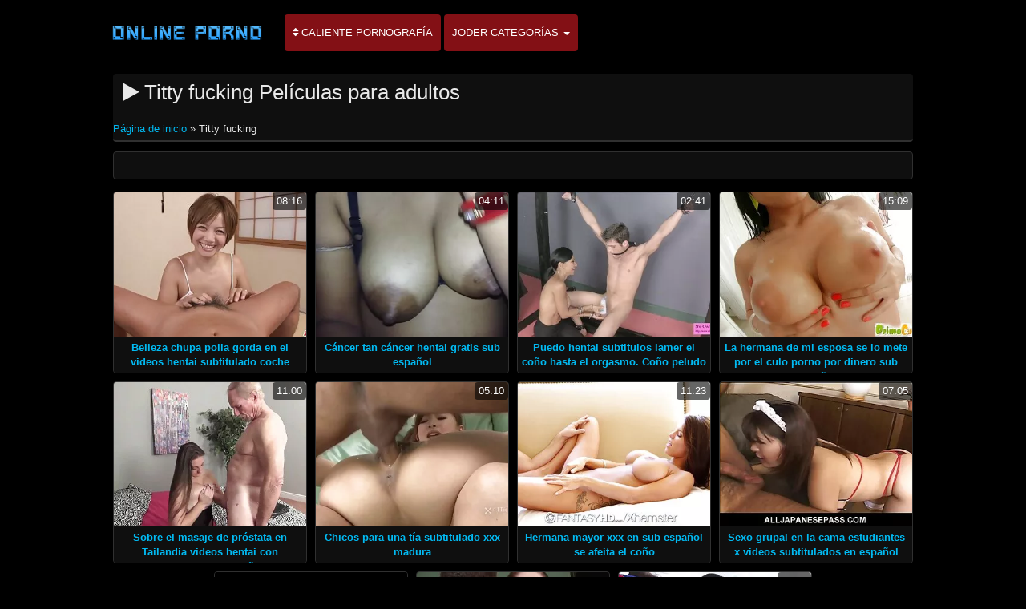

--- FILE ---
content_type: text/html; charset=UTF-8
request_url: https://subespanol.top/category/titty_fucking
body_size: 3084
content:
<!DOCTYPE html>

<html lang="es">
<head>
<meta charset="UTF-8">
<meta name="viewport" content="width=device-width, initial-scale=1">
		<title>Vídeos para adultos  Titty fucking ver en increíble en XXX sub español.  </title>
		<meta name="description" content="Ver gratis película porno  Titty fucking, que fue elegido entre miles de similares. La mayoría de las películas de calidad de la película porno en el planeta. ">
		<meta name="keywords" content="Vídeos porno sexy , XXX sub español , pornografía ">
		<meta name="author" content="https://subespanol.top">
		<link rel="stylesheet" href="https://subespanol.top/files/style.css" type="text/css">
		<link rel="stylesheet" href="https://subespanol.top/files/add.css" type="text/css">
		
		<link rel="canonical" href="https://subespanol.top/category/titty_fucking/" />

		
		
		
		
		
		<base target="_blank">
		
			
			
		
	</head>
	<body>
		<header>
			<nav class="navbar navbar-default" role="navigation">
				<!-- Brand and toggle get grouped for better mobile display -->
				<div class="container">
					<div class="navbar-header">
						<button type="button" class="navbar-toggle" data-toggle="collapse" data-target="#navbar">
							<span class="sr-only">Alternar navegación </span>
							<span class="icon-bar">.</span>
							<span class="icon-bar"></span>
							<span class="icon-bar"></span>
						</button>
						<a class="navbar-brand" href="/"><span class="logo"><img style="width: 198px; height: 54px;" src="https://subespanol.top/files/logo.png" alt="Adulto " width="224" height="49"></span></a>
					</div>
					
					<!-- Collect the nav links, forms, and other content for toggling -->
					<div class="swipe collapse navbar-collapse navbar-left" id="navbar">
						<ul class="nav navbar-nav">
						<li><a href="https://subespanol.top/newporno.html"><i class="fa fa-sort" aria-hidden="true"></i> Caliente pornografía </a></li>
						<li class="dropdown">
							<a class="dropdown-toggle" data-hover="dropdown" data-delay="100" data-close-others="false" href="https://subespanol.top/categoryall.html">Joder categorías <b class="caret"></b></a>						
<ul class="dropdown-menu">
<li><a tabindex="-1" href="/category/amateur/" title="Porno casero">Porno casero</a></li><li><a tabindex="-1" href="/category/hd/" title="Hd">Hd</a></li><li><a tabindex="-1" href="/category/teens/" title="Dulce">Dulce</a></li><li><a tabindex="-1" href="/category/asian/" title="Porno asia">Porno asia</a></li><li><a tabindex="-1" href="/category/matures/" title="Anciano">Anciano</a></li><li><a tabindex="-1" href="/category/milf/" title="Sexy milf">Sexy milf</a></li><li><a tabindex="-1" href="/category/blowjobs/" title="Mamadas">Mamadas</a></li><li><a tabindex="-1" href="/category/big_boobs/" title="Monstruo tetas">Monstruo tetas</a></li><li><a tabindex="-1" href="/category/hardcore/" title="Hardcore películas">Hardcore películas</a></li><li><a tabindex="-1" href="/category/cumshots/" title="Corrida, amateur">Corrida, amateur</a></li><li><a tabindex="-1" href="/category/anal/" title="Duro anal">Duro anal</a></li><li><a tabindex="-1" href="/category/japanese/" title="Japonés">Japonés</a></li><li><a tabindex="-1" href="/category/masturbation/" title="Masturbación">Masturbación</a></li><li><a tabindex="-1" href="/category/voyeur/" title="Ogler">Ogler</a></li><li><a tabindex="-1" href="/category/old+young/" title="Viejo joven porno">Viejo joven porno</a></li><li><a tabindex="-1" href="/category/pussy/" title="Gatito">Gatito</a></li><li><a tabindex="-1" href="/category/babes/" title="Desnuda babes">Desnuda babes</a></li><li><a tabindex="-1" href="/category/grannies/" title="Abuela">Abuela</a></li><li><a tabindex="-1" href="/category/wife/" title="Mujer Sexy">Mujer Sexy</a></li><li><a tabindex="-1" href="/category/public_nudity/" title="La desnudez pública y el sexo">La desnudez pública y el sexo</a></li><li><a tabindex="-1" href="/category/bbw/" title="Sexy grasa">Sexy grasa</a></li><li><a tabindex="-1" href="/category/blondes/" title="Rubio">Rubio</a></li><li><a tabindex="-1" href="/category/hidden_cams/" title="Cámaras ocultas">Cámaras ocultas</a></li><li><a tabindex="-1" href="/category/interracial/" title="Interracial">Interracial</a></li><li><a tabindex="-1" href="/category/lesbians/" title="Chicas lesbianas">Chicas lesbianas</a></li>
<li class="divider"></li>
<li><a tabindex="-1" href="https://subespanol.top/categoryall.html"><strong>Todas las categorías del sitio </strong></a></li>
							</ul></li></ul></div></div></nav></header>

<main role="main"><section class="main"><div class="container"><div class="text-center"></div><div class="h2"><h1><i class="fa fa-play" aria-hidden="true"></i> Titty fucking Películas para adultos </h1><br /><span id="speedb" class="ar"><span id="dle-speedbar">
<span><a href="/">Página de inicio </a> » Titty fucking</span></span></span></div><div class="spot-bottom"><span><p></p></span></div><div class="thumbs"><div id="cbClYl6jjZ2m6eSSXSlzeX"></div><ul><li><div class="thumb"><div class="thumb-content"><a href="https://subespanol.top/link.php" title="Belleza chupa polla gorda en el videos hentai subtitulado coche"><img width="320" height="240" src="https://subespanol.top/media/thumbs/5/v07375.webp?1609295439" alt="Belleza chupa polla gorda en el videos hentai subtitulado coche"><span class="duration"> 08:16</span></a></div><div class="thumb-header" style="height: 45px;"><a href="https://subespanol.top/link.php" title="Belleza chupa polla gorda en el videos hentai subtitulado coche"><span><strong>Belleza chupa polla gorda en el videos hentai subtitulado coche</strong></span></a></div></div></li><li><div class="thumb"><div class="thumb-content"><a href="https://subespanol.top/link.php" title="Cáncer tan cáncer hentai gratis sub español"><img width="320" height="240" src="https://subespanol.top/media/thumbs/2/v04342.webp?1609202956" alt="Cáncer tan cáncer hentai gratis sub español"><span class="duration"> 04:11</span></a></div><div class="thumb-header" style="height: 45px;"><a href="https://subespanol.top/link.php" title="Cáncer tan cáncer hentai gratis sub español"><span><strong>Cáncer tan cáncer hentai gratis sub español</strong></span></a></div></div></li><li><div class="thumb"><div class="thumb-content"><a href="/video/716/puedo-hentai-subtitulos-lamer-el-co%C3%B1o-hasta-el-orgasmo-co%C3%B1o-peludo-mojado/" title="Puedo hentai subtitulos lamer el coño hasta el orgasmo. Coño peludo mojado"><img width="320" height="240" src="https://subespanol.top/media/thumbs/6/v00716.webp?1612659827" alt="Puedo hentai subtitulos lamer el coño hasta el orgasmo. Coño peludo mojado"><span class="duration"> 02:41</span></a></div><div class="thumb-header" style="height: 45px;"><a href="/video/716/puedo-hentai-subtitulos-lamer-el-co%C3%B1o-hasta-el-orgasmo-co%C3%B1o-peludo-mojado/" title="Puedo hentai subtitulos lamer el coño hasta el orgasmo. Coño peludo mojado"><span><strong>Puedo hentai subtitulos lamer el coño hasta el orgasmo. Coño peludo mojado</strong></span></a></div></div></li><li><div class="thumb"><div class="thumb-content"><a href="/video/53/la-hermana-de-mi-esposa-se-lo-mete-por-el-culo-porno-por-dinero-sub-espa%C3%B1ol/" title="La hermana de mi esposa se lo mete por el culo porno por dinero sub español"><img width="320" height="240" src="https://subespanol.top/media/thumbs/3/v00053.webp?1609184720" alt="La hermana de mi esposa se lo mete por el culo porno por dinero sub español"><span class="duration"> 15:09</span></a></div><div class="thumb-header" style="height: 45px;"><a href="/video/53/la-hermana-de-mi-esposa-se-lo-mete-por-el-culo-porno-por-dinero-sub-espa%C3%B1ol/" title="La hermana de mi esposa se lo mete por el culo porno por dinero sub español"><span><strong>La hermana de mi esposa se lo mete por el culo porno por dinero sub español</strong></span></a></div></div></li><li><div class="thumb"><div class="thumb-content"><a href="https://subespanol.top/link.php" title="Sobre el masaje de próstata en Tailandia videos hentai con subtitulos en español"><img width="320" height="240" src="https://subespanol.top/media/thumbs/7/v02717.webp?1611708411" alt="Sobre el masaje de próstata en Tailandia videos hentai con subtitulos en español"><span class="duration"> 11:00</span></a></div><div class="thumb-header" style="height: 45px;"><a href="https://subespanol.top/link.php" title="Sobre el masaje de próstata en Tailandia videos hentai con subtitulos en español"><span><strong>Sobre el masaje de próstata en Tailandia videos hentai con subtitulos en español</strong></span></a></div></div></li><li><div class="thumb"><div class="thumb-content"><a href="/video/4944/chicos-para-una-t%C3%ADa-subtitulado-xxx-madura/" title="Chicos para una tía subtitulado xxx madura"><img width="320" height="240" src="https://subespanol.top/media/thumbs/4/v04944.webp?1608715063" alt="Chicos para una tía subtitulado xxx madura"><span class="duration"> 05:10</span></a></div><div class="thumb-header" style="height: 45px;"><a href="/video/4944/chicos-para-una-t%C3%ADa-subtitulado-xxx-madura/" title="Chicos para una tía subtitulado xxx madura"><span><strong>Chicos para una tía subtitulado xxx madura</strong></span></a></div></div></li><li><div class="thumb"><div class="thumb-content"><a href="/video/2707/hermana-mayor-xxx-en-sub-espa%C3%B1ol-se-afeita-el-co%C3%B1o/" title="Hermana mayor xxx en sub español se afeita el coño"><img width="320" height="240" src="https://subespanol.top/media/thumbs/7/v02707.webp?1609254641" alt="Hermana mayor xxx en sub español se afeita el coño"><span class="duration"> 11:23</span></a></div><div class="thumb-header" style="height: 45px;"><a href="/video/2707/hermana-mayor-xxx-en-sub-espa%C3%B1ol-se-afeita-el-co%C3%B1o/" title="Hermana mayor xxx en sub español se afeita el coño"><span><strong>Hermana mayor xxx en sub español se afeita el coño</strong></span></a></div></div></li><li><div class="thumb"><div class="thumb-content"><a href="/video/5442/sexo-grupal-en-la-cama-estudiantes-x-videos-subtitulados-en-espa%C3%B1ol-rusos/" title="Sexo grupal en la cama estudiantes x videos subtitulados en español rusos"><img width="320" height="240" src="https://subespanol.top/media/thumbs/2/v05442.webp?1608850313" alt="Sexo grupal en la cama estudiantes x videos subtitulados en español rusos"><span class="duration"> 07:05</span></a></div><div class="thumb-header" style="height: 45px;"><a href="/video/5442/sexo-grupal-en-la-cama-estudiantes-x-videos-subtitulados-en-espa%C3%B1ol-rusos/" title="Sexo grupal en la cama estudiantes x videos subtitulados en español rusos"><span><strong>Sexo grupal en la cama estudiantes x videos subtitulados en español rusos</strong></span></a></div></div></li><li><div class="thumb"><div class="thumb-content"><a href="/video/9577/se-folla-a-su-chica-videos-xxx-hentai-sub-espa%C3%B1ol-en-la-parte-trasera-de-un-coche/" title="Se folla a su chica videos xxx hentai sub español en la parte trasera de un coche"><img width="320" height="240" src="https://subespanol.top/media/thumbs/7/v09577.webp?1609894627" alt="Se folla a su chica videos xxx hentai sub español en la parte trasera de un coche"><span class="duration"> 07:20</span></a></div><div class="thumb-header" style="height: 45px;"><a href="/video/9577/se-folla-a-su-chica-videos-xxx-hentai-sub-espa%C3%B1ol-en-la-parte-trasera-de-un-coche/" title="Se folla a su chica videos xxx hentai sub español en la parte trasera de un coche"><span><strong>Se folla a su chica videos xxx hentai sub español en la parte trasera de un coche</strong></span></a></div></div></li><li><div class="thumb"><div class="thumb-content"><a href="/video/3039/las-chicas-xxx-con-subtitulos-en-espa%C3%B1ol-rusas-se-disfrazan-en-un-stand/" title="Las chicas xxx con subtitulos en español rusas se disfrazan en un stand"><img width="320" height="240" src="https://subespanol.top/media/thumbs/9/v03039.webp?1612225264" alt="Las chicas xxx con subtitulos en español rusas se disfrazan en un stand"><span class="duration"> 06:49</span></a></div><div class="thumb-header" style="height: 45px;"><a href="/video/3039/las-chicas-xxx-con-subtitulos-en-espa%C3%B1ol-rusas-se-disfrazan-en-un-stand/" title="Las chicas xxx con subtitulos en español rusas se disfrazan en un stand"><span><strong>Las chicas xxx con subtitulos en español rusas se disfrazan en un stand</strong></span></a></div></div></li><li><div class="thumb"><div class="thumb-content"><a href="/video/1445/marido-rudo-se-hentai-sex-sub-espa%C3%B1ol-folla-a-una-esposa-gentil/" title="Marido rudo se hentai sex sub español folla a una esposa gentil"><img width="320" height="240" src="https://subespanol.top/media/thumbs/5/v01445.webp?1613266416" alt="Marido rudo se hentai sex sub español folla a una esposa gentil"><span class="duration"> 01:23</span></a></div><div class="thumb-header" style="height: 45px;"><a href="/video/1445/marido-rudo-se-hentai-sex-sub-espa%C3%B1ol-folla-a-una-esposa-gentil/" title="Marido rudo se hentai sex sub español folla a una esposa gentil"><span><strong>Marido rudo se hentai sex sub español folla a una esposa gentil</strong></span></a></div></div></li></ul></div></div><div class="text-center"><div class="pagination"></div></div></section></main>	
<div class="clearfix"></div>
		<footer class="footer" role="contentinfo">
			<div class="container">
				<div class="table">
					<div class="table-cell"></div></div></div></footer>
		
<link rel="stylesheet" href="https://subespanol.top/files/font-awesome.min.css"></body>
</html>

--- FILE ---
content_type: text/css
request_url: https://subespanol.top/files/font-awesome.min.css
body_size: 5303
content:
/*!
 *  Font Awesome 4.1.0 by @davegandy - http://fontawesome.io - @fontawesome
 *  License - http://fontawesome.io/license (Font: SIL OFL 1.1, CSS: MIT License)
 */@font-face{
	font-display: swap;
	font-family:'FontAwesome';
	src:url('https://subespanol.top/files/fonts/fontawesome/fontawesome-webfont.eot?v=4.1.0');
	src:url('https://subespanol.top/files/fontawesome-webfont.eot?#iefix&v=4.1.0') format('embedded-opentype'),url('https://subespanol.top/files/fontawesome-webfont.woff?v=4.1.0') format('woff'),url('https://subespanol.top/files/fontawesome-webfont.ttf?v=4.1.0') format('truetype'),url('https://subespanol.top/files/fontawesome-webfont.svg?v=4.1.0#fontawesomeregular') format('svg');
	font-weight:normal;
	font-style:normal
}

.fa{
	display:inline-block;
	font-family:FontAwesome;
	font-style:normal;
	font-weight:normal;
	line-height:1;
	-webkit-font-smoothing:antialiased;
	-moz-osx-font-smoothing:grayscale
}

.fa-lg{
	font-size:1.33333333em;
	line-height:.75em;
	vertical-align:-15%
}

.fa-2x{
	font-size:2em
}

.fa-3x{
	font-size:3em
}

.fa-4x{
	font-size:4em
}

.fa-5x{
	font-size:5em
}

.fa-fw{
	width:1.28571429em;
	text-align:center
}

.fa-ul{
	padding-left:0;
	margin-left:2.14285714em;
	list-style-type:none
}

.fa-ul>li{
	position:relative
}

.fa-li{
	position:absolute;
	left:-2.14285714em;
	width:2.14285714em;
	top:.14285714em;
	text-align:center
}

.fa-li.fa-lg{
	left:-1.85714286em
}

.fa-border{
	padding:.2em .25em .15em;
	border:solid .08em #eee;
	border-radius:.1em
}

.pull-right{
	float:right
}

.pull-left{
	float:left
}

.fa.pull-left{
	margin-right:.3em
}

.fa.pull-right{
	margin-left:.3em
}

.fa-spin{
	-webkit-animation:spin 2s infinite linear;
	-moz-animation:spin 2s infinite linear;
	-o-animation:spin 2s infinite linear;
	animation:spin 2s infinite linear
}

@-moz-keyframes spin{
	0%{
		-moz-transform:rotate(0deg)
	}

	100%{
		-moz-transform:rotate(359deg)
	}

}

@-webkit-keyframes spin{
	0%{
		-webkit-transform:rotate(0deg)
	}

	100%{
		-webkit-transform:rotate(359deg)
	}

}

@-o-keyframes spin{
	0%{
		-o-transform:rotate(0deg)
	}

	100%{
		-o-transform:rotate(359deg)
	}

}

@keyframes spin{
	0%{
		-webkit-transform:rotate(0deg);
		transform:rotate(0deg)
	}

	100%{
		-webkit-transform:rotate(359deg);
		transform:rotate(359deg)
	}

}

.fa-rotate-90{
	filter:progid:DXImageTransform.Microsoft.BasicImage(rotation=1);
	-webkit-transform:rotate(90deg);
	-moz-transform:rotate(90deg);
	-ms-transform:rotate(90deg);
	-o-transform:rotate(90deg);
	transform:rotate(90deg)
}

.fa-rotate-180{
	filter:progid:DXImageTransform.Microsoft.BasicImage(rotation=2);
	-webkit-transform:rotate(180deg);
	-moz-transform:rotate(180deg);
	-ms-transform:rotate(180deg);
	-o-transform:rotate(180deg);
	transform:rotate(180deg)
}

.fa-rotate-270{
	filter:progid:DXImageTransform.Microsoft.BasicImage(rotation=3);
	-webkit-transform:rotate(270deg);
	-moz-transform:rotate(270deg);
	-ms-transform:rotate(270deg);
	-o-transform:rotate(270deg);
	transform:rotate(270deg)
}

.fa-flip-horizontal{
	filter:progid:DXImageTransform.Microsoft.BasicImage(rotation=0, mirror=1);
	-webkit-transform:scale(-1, 1);
	-moz-transform:scale(-1, 1);
	-ms-transform:scale(-1, 1);
	-o-transform:scale(-1, 1);
	transform:scale(-1, 1)
}

.fa-flip-vertical{
	filter:progid:DXImageTransform.Microsoft.BasicImage(rotation=2, mirror=1);
	-webkit-transform:scale(1, -1);
	-moz-transform:scale(1, -1);
	-ms-transform:scale(1, -1);
	-o-transform:scale(1, -1);
	transform:scale(1, -1)
}

.fa-stack{
	position:relative;
	display:inline-block;
	width:2em;
	height:2em;
	line-height:2em;
	vertical-align:middle
}

.fa-stack-1x,.fa-stack-2x{
	position:absolute;
	left:0;
	width:100%;
	text-align:center
}

.fa-stack-1x{
	line-height:inherit
}

.fa-stack-2x{
	font-size:2em
}

.fa-inverse{
	color:#fff
}

.fa-glass:before{
	content:"\f000"
}

.fa-music:before{
	content:"\f001"
}

.fa-search:before{
	content:"\f002"
}

.fa-envelope-o:before{
	content:"\f003"
}

.fa-heart:before{
	content:"\f004"
}

.fa-star:before{
	content:"\f005"
}

.fa-star-o:before{
	content:"\f006"
}

.fa-user:before{
	content:"\f007"
}

.fa-film:before{
	content:"\f008"
}

.fa-th-large:before{
	content:"\f009"
}

.fa-th:before{
	content:"\f00a"
}

.fa-th-list:before{
	content:"\f00b"
}

.fa-check:before{
	content:"\f00c"
}

.fa-times:before{
	content:"\f00d"
}

.fa-search-plus:before{
	content:"\f00e"
}

.fa-search-minus:before{
	content:"\f010"
}

.fa-power-off:before{
	content:"\f011"
}

.fa-signal:before{
	content:"\f012"
}

.fa-gear:before,.fa-cog:before{
	content:"\f013"
}

.fa-trash-o:before{
	content:"\f014"
}

.fa-home:before{
	content:"\f015"
}

.fa-file-o:before{
	content:"\f016"
}

.fa-clock-o:before{
	content:"\f017"
}

.fa-road:before{
	content:"\f018"
}

.fa-download:before{
	content:"\f019"
}

.fa-arrow-circle-o-down:before{
	content:"\f01a"
}

.fa-arrow-circle-o-up:before{
	content:"\f01b"
}

.fa-inbox:before{
	content:"\f01c"
}

.fa-play-circle-o:before{
	content:"\f01d"
}

.fa-rotate-right:before,.fa-repeat:before{
	content:"\f01e"
}

.fa-refresh:before{
	content:"\f021"
}

.fa-list-alt:before{
	content:"\f022"
}

.fa-lock:before{
	content:"\f023"
}

.fa-flag:before{
	content:"\f024"
}

.fa-headphones:before{
	content:"\f025"
}

.fa-volume-off:before{
	content:"\f026"
}

.fa-volume-down:before{
	content:"\f027"
}

.fa-volume-up:before{
	content:"\f028"
}

.fa-qrcode:before{
	content:"\f029"
}

.fa-barcode:before{
	content:"\f02a"
}

.fa-tag:before{
	content:"\f02b"
}

.fa-tags:before{
	content:"\f02c"
}

.fa-book:before{
	content:"\f02d"
}

.fa-bookmark:before{
	content:"\f02e"
}

.fa-print:before{
	content:"\f02f"
}

.fa-camera:before{
	content:"\f030"
}

.fa-font:before{
	content:"\f031"
}

.fa-bold:before{
	content:"\f032"
}

.fa-italic:before{
	content:"\f033"
}

.fa-text-height:before{
	content:"\f034"
}

.fa-text-width:before{
	content:"\f035"
}

.fa-align-left:before{
	content:"\f036"
}

.fa-align-center:before{
	content:"\f037"
}

.fa-align-right:before{
	content:"\f038"
}

.fa-align-justify:before{
	content:"\f039"
}

.fa-list:before{
	content:"\f03a"
}

.fa-dedent:before,.fa-outdent:before{
	content:"\f03b"
}

.fa-indent:before{
	content:"\f03c"
}

.fa-video-camera:before{
	content:"\f03d"
}

.fa-photo:before,.fa-image:before,.fa-picture-o:before{
	content:"\f03e"
}

.fa-pencil:before{
	content:"\f040"
}

.fa-map-marker:before{
	content:"\f041"
}

.fa-adjust:before{
	content:"\f042"
}

.fa-tint:before{
	content:"\f043"
}

.fa-edit:before,.fa-pencil-square-o:before{
	content:"\f044"
}

.fa-share-square-o:before{
	content:"\f045"
}

.fa-check-square-o:before{
	content:"\f046"
}

.fa-arrows:before{
	content:"\f047"
}

.fa-step-backward:before{
	content:"\f048"
}

.fa-fast-backward:before{
	content:"\f049"
}

.fa-backward:before{
	content:"\f04a"
}

.fa-play:before{
	content:"\f04b"
}

.fa-pause:before{
	content:"\f04c"
}

.fa-stop:before{
	content:"\f04d"
}

.fa-forward:before{
	content:"\f04e"
}

.fa-fast-forward:before{
	content:"\f050"
}

.fa-step-forward:before{
	content:"\f051"
}

.fa-eject:before{
	content:"\f052"
}

.fa-chevron-left:before{
	content:"\f053"
}

.fa-chevron-right:before{
	content:"\f054"
}

.fa-plus-circle:before{
	content:"\f055"
}

.fa-minus-circle:before{
	content:"\f056"
}

.fa-times-circle:before{
	content:"\f057"
}

.fa-check-circle:before{
	content:"\f058"
}

.fa-question-circle:before{
	content:"\f059"
}

.fa-info-circle:before{
	content:"\f05a"
}

.fa-crosshairs:before{
	content:"\f05b"
}

.fa-times-circle-o:before{
	content:"\f05c"
}

.fa-check-circle-o:before{
	content:"\f05d"
}

.fa-ban:before{
	content:"\f05e"
}

.fa-arrow-left:before{
	content:"\f060"
}

.fa-arrow-right:before{
	content:"\f061"
}

.fa-arrow-up:before{
	content:"\f062"
}

.fa-arrow-down:before{
	content:"\f063"
}

.fa-mail-forward:before,.fa-share:before{
	content:"\f064"
}

.fa-expand:before{
	content:"\f065"
}

.fa-compress:before{
	content:"\f066"
}

.fa-plus:before{
	content:"\f067"
}

.fa-minus:before{
	content:"\f068"
}

.fa-asterisk:before{
	content:"\f069"
}

.fa-exclamation-circle:before{
	content:"\f06a"
}

.fa-gift:before{
	content:"\f06b"
}

.fa-leaf:before{
	content:"\f06c"
}

.fa-fire:before{
	content:"\f06d"
}

.fa-eye:before{
	content:"\f06e"
}

.fa-eye-slash:before{
	content:"\f070"
}

.fa-warning:before,.fa-exclamation-triangle:before{
	content:"\f071"
}

.fa-plane:before{
	content:"\f072"
}

.fa-calendar:before{
	content:"\f073"
}

.fa-random:before{
	content:"\f074"
}

.fa-comment:before{
	content:"\f075"
}

.fa-magnet:before{
	content:"\f076"
}

.fa-chevron-up:before{
	content:"\f077"
}

.fa-chevron-down:before{
	content:"\f078"
}

.fa-retweet:before{
	content:"\f079"
}

.fa-shopping-cart:before{
	content:"\f07a"
}

.fa-folder:before{
	content:"\f07b"
}

.fa-folder-open:before{
	content:"\f07c"
}

.fa-arrows-v:before{
	content:"\f07d"
}

.fa-arrows-h:before{
	content:"\f07e"
}

.fa-bar-chart-o:before{
	content:"\f080"
}

.fa-twitter-square:before{
	content:"\f081"
}

.fa-facebook-square:before{
	content:"\f082"
}

.fa-camera-retro:before{
	content:"\f083"
}

.fa-key:before{
	content:"\f084"
}

.fa-gears:before,.fa-cogs:before{
	content:"\f085"
}

.fa-comments:before{
	content:"\f086"
}

.fa-thumbs-o-up:before{
	content:"\f087"
}

.fa-thumbs-o-down:before{
	content:"\f088"
}

.fa-star-half:before{
	content:"\f089"
}

.fa-heart-o:before{
	content:"\f08a"
}

.fa-sign-out:before{
	content:"\f08b"
}

.fa-linkedin-square:before{
	content:"\f08c"
}

.fa-thumb-tack:before{
	content:"\f08d"
}

.fa-external-link:before{
	content:"\f08e"
}

.fa-sign-in:before{
	content:"\f090"
}

.fa-trophy:before{
	content:"\f091"
}

.fa-github-square:before{
	content:"\f092"
}

.fa-upload:before{
	content:"\f093"
}

.fa-lemon-o:before{
	content:"\f094"
}

.fa-phone:before{
	content:"\f095"
}

.fa-square-o:before{
	content:"\f096"
}

.fa-bookmark-o:before{
	content:"\f097"
}

.fa-phone-square:before{
	content:"\f098"
}

.fa-twitter:before{
	content:"\f099"
}

.fa-facebook:before{
	content:"\f09a"
}

.fa-github:before{
	content:"\f09b"
}

.fa-unlock:before{
	content:"\f09c"
}

.fa-credit-card:before{
	content:"\f09d"
}

.fa-rss:before{
	content:"\f09e"
}

.fa-hdd-o:before{
	content:"\f0a0"
}

.fa-bullhorn:before{
	content:"\f0a1"
}

.fa-bell:before{
	content:"\f0f3"
}

.fa-certificate:before{
	content:"\f0a3"
}

.fa-hand-o-right:before{
	content:"\f0a4"
}

.fa-hand-o-left:before{
	content:"\f0a5"
}

.fa-hand-o-up:before{
	content:"\f0a6"
}

.fa-hand-o-down:before{
	content:"\f0a7"
}

.fa-arrow-circle-left:before{
	content:"\f0a8"
}

.fa-arrow-circle-right:before{
	content:"\f0a9"
}

.fa-arrow-circle-up:before{
	content:"\f0aa"
}

.fa-arrow-circle-down:before{
	content:"\f0ab"
}

.fa-globe:before{
	content:"\f0ac"
}

.fa-wrench:before{
	content:"\f0ad"
}

.fa-tasks:before{
	content:"\f0ae"
}

.fa-filter:before{
	content:"\f0b0"
}

.fa-briefcase:before{
	content:"\f0b1"
}

.fa-arrows-alt:before{
	content:"\f0b2"
}

.fa-group:before,.fa-users:before{
	content:"\f0c0"
}

.fa-chain:before,.fa-link:before{
	content:"\f0c1"
}

.fa-cloud:before{
	content:"\f0c2"
}

.fa-flask:before{
	content:"\f0c3"
}

.fa-cut:before,.fa-scissors:before{
	content:"\f0c4"
}

.fa-copy:before,.fa-files-o:before{
	content:"\f0c5"
}

.fa-paperclip:before{
	content:"\f0c6"
}

.fa-save:before,.fa-floppy-o:before{
	content:"\f0c7"
}

.fa-square:before{
	content:"\f0c8"
}

.fa-navicon:before,.fa-reorder:before,.fa-bars:before{
	content:"\f0c9"
}

.fa-list-ul:before{
	content:"\f0ca"
}

.fa-list-ol:before{
	content:"\f0cb"
}

.fa-strikethrough:before{
	content:"\f0cc"
}

.fa-underline:before{
	content:"\f0cd"
}

.fa-table:before{
	content:"\f0ce"
}

.fa-magic:before{
	content:"\f0d0"
}

.fa-truck:before{
	content:"\f0d1"
}

.fa-pinterest:before{
	content:"\f0d2"
}

.fa-pinterest-square:before{
	content:"\f0d3"
}

.fa-google-plus-square:before{
	content:"\f0d4"
}

.fa-google-plus:before{
	content:"\f0d5"
}

.fa-money:before{
	content:"\f0d6"
}

.fa-caret-down:before{
	content:"\f0d7"
}

.fa-caret-up:before{
	content:"\f0d8"
}

.fa-caret-left:before{
	content:"\f0d9"
}

.fa-caret-right:before{
	content:"\f0da"
}

.fa-columns:before{
	content:"\f0db"
}

.fa-unsorted:before,.fa-sort:before{
	content:"\f0dc"
}

.fa-sort-down:before,.fa-sort-desc:before{
	content:"\f0dd"
}

.fa-sort-up:before,.fa-sort-asc:before{
	content:"\f0de"
}

.fa-envelope:before{
	content:"\f0e0"
}

.fa-linkedin:before{
	content:"\f0e1"
}

.fa-rotate-left:before,.fa-undo:before{
	content:"\f0e2"
}

.fa-legal:before,.fa-gavel:before{
	content:"\f0e3"
}

.fa-dashboard:before,.fa-tachometer:before{
	content:"\f0e4"
}

.fa-comment-o:before{
	content:"\f0e5"
}

.fa-comments-o:before{
	content:"\f0e6"
}

.fa-flash:before,.fa-bolt:before{
	content:"\f0e7"
}

.fa-sitemap:before{
	content:"\f0e8"
}

.fa-umbrella:before{
	content:"\f0e9"
}

.fa-paste:before,.fa-clipboard:before{
	content:"\f0ea"
}

.fa-lightbulb-o:before{
	content:"\f0eb"
}

.fa-exchange:before{
	content:"\f0ec"
}

.fa-cloud-download:before{
	content:"\f0ed"
}

.fa-cloud-upload:before{
	content:"\f0ee"
}

.fa-user-md:before{
	content:"\f0f0"
}

.fa-stethoscope:before{
	content:"\f0f1"
}

.fa-suitcase:before{
	content:"\f0f2"
}

.fa-bell-o:before{
	content:"\f0a2"
}

.fa-coffee:before{
	content:"\f0f4"
}

.fa-cutlery:before{
	content:"\f0f5"
}

.fa-file-text-o:before{
	content:"\f0f6"
}

.fa-building-o:before{
	content:"\f0f7"
}

.fa-hospital-o:before{
	content:"\f0f8"
}

.fa-ambulance:before{
	content:"\f0f9"
}

.fa-medkit:before{
	content:"\f0fa"
}

.fa-fighter-jet:before{
	content:"\f0fb"
}

.fa-beer:before{
	content:"\f0fc"
}

.fa-h-square:before{
	content:"\f0fd"
}

.fa-plus-square:before{
	content:"\f0fe"
}

.fa-angle-double-left:before{
	content:"\f100"
}

.fa-angle-double-right:before{
	content:"\f101"
}

.fa-angle-double-up:before{
	content:"\f102"
}

.fa-angle-double-down:before{
	content:"\f103"
}

.fa-angle-left:before{
	content:"\f104"
}

.fa-angle-right:before{
	content:"\f105"
}

.fa-angle-up:before{
	content:"\f106"
}

.fa-angle-down:before{
	content:"\f107"
}

.fa-desktop:before{
	content:"\f108"
}

.fa-laptop:before{
	content:"\f109"
}

.fa-tablet:before{
	content:"\f10a"
}

.fa-mobile-phone:before,.fa-mobile:before{
	content:"\f10b"
}

.fa-circle-o:before{
	content:"\f10c"
}

.fa-quote-left:before{
	content:"\f10d"
}

.fa-quote-right:before{
	content:"\f10e"
}

.fa-spinner:before{
	content:"\f110"
}

.fa-circle:before{
	content:"\f111"
}

.fa-mail-reply:before,.fa-reply:before{
	content:"\f112"
}

.fa-github-alt:before{
	content:"\f113"
}

.fa-folder-o:before{
	content:"\f114"
}

.fa-folder-open-o:before{
	content:"\f115"
}

.fa-smile-o:before{
	content:"\f118"
}

.fa-frown-o:before{
	content:"\f119"
}

.fa-meh-o:before{
	content:"\f11a"
}

.fa-gamepad:before{
	content:"\f11b"
}

.fa-keyboard-o:before{
	content:"\f11c"
}

.fa-flag-o:before{
	content:"\f11d"
}

.fa-flag-checkered:before{
	content:"\f11e"
}

.fa-terminal:before{
	content:"\f120"
}

.fa-code:before{
	content:"\f121"
}

.fa-mail-reply-all:before,.fa-reply-all:before{
	content:"\f122"
}

.fa-star-half-empty:before,.fa-star-half-full:before,.fa-star-half-o:before{
	content:"\f123"
}

.fa-location-arrow:before{
	content:"\f124"
}

.fa-crop:before{
	content:"\f125"
}

.fa-code-fork:before{
	content:"\f126"
}

.fa-unlink:before,.fa-chain-broken:before{
	content:"\f127"
}

.fa-question:before{
	content:"\f128"
}

.fa-info:before{
	content:"\f129"
}

.fa-exclamation:before{
	content:"\f12a"
}

.fa-superscript:before{
	content:"\f12b"
}

.fa-subscript:before{
	content:"\f12c"
}

.fa-eraser:before{
	content:"\f12d"
}

.fa-puzzle-piece:before{
	content:"\f12e"
}

.fa-microphone:before{
	content:"\f130"
}

.fa-microphone-slash:before{
	content:"\f131"
}

.fa-shield:before{
	content:"\f132"
}

.fa-calendar-o:before{
	content:"\f133"
}

.fa-fire-extinguisher:before{
	content:"\f134"
}

.fa-rocket:before{
	content:"\f135"
}

.fa-maxcdn:before{
	content:"\f136"
}

.fa-chevron-circle-left:before{
	content:"\f137"
}

.fa-chevron-circle-right:before{
	content:"\f138"
}

.fa-chevron-circle-up:before{
	content:"\f139"
}

.fa-chevron-circle-down:before{
	content:"\f13a"
}

.fa-html5:before{
	content:"\f13b"
}

.fa-css3:before{
	content:"\f13c"
}

.fa-anchor:before{
	content:"\f13d"
}

.fa-unlock-alt:before{
	content:"\f13e"
}

.fa-bullseye:before{
	content:"\f140"
}

.fa-ellipsis-h:before{
	content:"\f141"
}

.fa-ellipsis-v:before{
	content:"\f142"
}

.fa-rss-square:before{
	content:"\f143"
}

.fa-play-circle:before{
	content:"\f144"
}

.fa-ticket:before{
	content:"\f145"
}

.fa-minus-square:before{
	content:"\f146"
}

.fa-minus-square-o:before{
	content:"\f147"
}

.fa-level-up:before{
	content:"\f148"
}

.fa-level-down:before{
	content:"\f149"
}

.fa-check-square:before{
	content:"\f14a"
}

.fa-pencil-square:before{
	content:"\f14b"
}

.fa-external-link-square:before{
	content:"\f14c"
}

.fa-share-square:before{
	content:"\f14d"
}

.fa-compass:before{
	content:"\f14e"
}

.fa-toggle-down:before,.fa-caret-square-o-down:before{
	content:"\f150"
}

.fa-toggle-up:before,.fa-caret-square-o-up:before{
	content:"\f151"
}

.fa-toggle-right:before,.fa-caret-square-o-right:before{
	content:"\f152"
}

.fa-euro:before,.fa-eur:before{
	content:"\f153"
}

.fa-gbp:before{
	content:"\f154"
}

.fa-dollar:before,.fa-usd:before{
	content:"\f155"
}

.fa-rupee:before,.fa-inr:before{
	content:"\f156"
}

.fa-cny:before,.fa-rmb:before,.fa-yen:before,.fa-jpy:before{
	content:"\f157"
}

.fa-ruble:before,.fa-rouble:before,.fa-rub:before{
	content:"\f158"
}

.fa-won:before,.fa-krw:before{
	content:"\f159"
}

.fa-bitcoin:before,.fa-btc:before{
	content:"\f15a"
}

.fa-file:before{
	content:"\f15b"
}

.fa-file-text:before{
	content:"\f15c"
}

.fa-sort-alpha-asc:before{
	content:"\f15d"
}

.fa-sort-alpha-desc:before{
	content:"\f15e"
}

.fa-sort-amount-asc:before{
	content:"\f160"
}

.fa-sort-amount-desc:before{
	content:"\f161"
}

.fa-sort-numeric-asc:before{
	content:"\f162"
}

.fa-sort-numeric-desc:before{
	content:"\f163"
}

.fa-thumbs-up:before{
	content:"\f164"
}

.fa-thumbs-down:before{
	content:"\f165"
}

.fa-youtube-square:before{
	content:"\f166"
}

.fa-youtube:before{
	content:"\f167"
}

.fa-xing:before{
	content:"\f168"
}

.fa-xing-square:before{
	content:"\f169"
}

.fa-youtube-play:before{
	content:"\f16a"
}

.fa-dropbox:before{
	content:"\f16b"
}

.fa-stack-overflow:before{
	content:"\f16c"
}

.fa-instagram:before{
	content:"\f16d"
}

.fa-flickr:before{
	content:"\f16e"
}

.fa-adn:before{
	content:"\f170"
}

.fa-bitbucket:before{
	content:"\f171"
}

.fa-bitbucket-square:before{
	content:"\f172"
}

.fa-tumblr:before{
	content:"\f173"
}

.fa-tumblr-square:before{
	content:"\f174"
}

.fa-long-arrow-down:before{
	content:"\f175"
}

.fa-long-arrow-up:before{
	content:"\f176"
}

.fa-long-arrow-left:before{
	content:"\f177"
}

.fa-long-arrow-right:before{
	content:"\f178"
}

.fa-apple:before{
	content:"\f179"
}

.fa-windows:before{
	content:"\f17a"
}

.fa-android:before{
	content:"\f17b"
}

.fa-linux:before{
	content:"\f17c"
}

.fa-dribbble:before{
	content:"\f17d"
}

.fa-skype:before{
	content:"\f17e"
}

.fa-foursquare:before{
	content:"\f180"
}

.fa-trello:before{
	content:"\f181"
}

.fa-female:before{
	content:"\f182"
}

.fa-male:before{
	content:"\f183"
}

.fa-gittip:before{
	content:"\f184"
}

.fa-sun-o:before{
	content:"\f185"
}

.fa-moon-o:before{
	content:"\f186"
}

.fa-archive:before{
	content:"\f187"
}

.fa-bug:before{
	content:"\f188"
}

.fa-vk:before{
	content:"\f189"
}

.fa-weibo:before{
	content:"\f18a"
}

.fa-renren:before{
	content:"\f18b"
}

.fa-pagelines:before{
	content:"\f18c"
}

.fa-stack-exchange:before{
	content:"\f18d"
}

.fa-arrow-circle-o-right:before{
	content:"\f18e"
}

.fa-arrow-circle-o-left:before{
	content:"\f190"
}

.fa-toggle-left:before,.fa-caret-square-o-left:before{
	content:"\f191"
}

.fa-dot-circle-o:before{
	content:"\f192"
}

.fa-wheelchair:before{
	content:"\f193"
}

.fa-vimeo-square:before{
	content:"\f194"
}

.fa-turkish-lira:before,.fa-try:before{
	content:"\f195"
}

.fa-plus-square-o:before{
	content:"\f196"
}

.fa-space-shuttle:before{
	content:"\f197"
}

.fa-slack:before{
	content:"\f198"
}

.fa-envelope-square:before{
	content:"\f199"
}

.fa-wordpress:before{
	content:"\f19a"
}

.fa-openid:before{
	content:"\f19b"
}

.fa-institution:before,.fa-bank:before,.fa-university:before{
	content:"\f19c"
}

.fa-mortar-board:before,.fa-graduation-cap:before{
	content:"\f19d"
}

.fa-yahoo:before{
	content:"\f19e"
}

.fa-google:before{
	content:"\f1a0"
}

.fa-reddit:before{
	content:"\f1a1"
}

.fa-reddit-square:before{
	content:"\f1a2"
}

.fa-stumbleupon-circle:before{
	content:"\f1a3"
}

.fa-stumbleupon:before{
	content:"\f1a4"
}

.fa-delicious:before{
	content:"\f1a5"
}

.fa-digg:before{
	content:"\f1a6"
}

.fa-pied-piper-square:before,.fa-pied-piper:before{
	content:"\f1a7"
}

.fa-pied-piper-alt:before{
	content:"\f1a8"
}

.fa-drupal:before{
	content:"\f1a9"
}

.fa-joomla:before{
	content:"\f1aa"
}

.fa-language:before{
	content:"\f1ab"
}

.fa-fax:before{
	content:"\f1ac"
}

.fa-building:before{
	content:"\f1ad"
}

.fa-child:before{
	content:"\f1ae"
}

.fa-paw:before{
	content:"\f1b0"
}

.fa-spoon:before{
	content:"\f1b1"
}

.fa-cube:before{
	content:"\f1b2"
}

.fa-cubes:before{
	content:"\f1b3"
}

.fa-behance:before{
	content:"\f1b4"
}

.fa-behance-square:before{
	content:"\f1b5"
}

.fa-steam:before{
	content:"\f1b6"
}

.fa-steam-square:before{
	content:"\f1b7"
}

.fa-recycle:before{
	content:"\f1b8"
}

.fa-automobile:before,.fa-car:before{
	content:"\f1b9"
}

.fa-cab:before,.fa-taxi:before{
	content:"\f1ba"
}

.fa-tree:before{
	content:"\f1bb"
}

.fa-spotify:before{
	content:"\f1bc"
}

.fa-deviantart:before{
	content:"\f1bd"
}

.fa-soundcloud:before{
	content:"\f1be"
}

.fa-database:before{
	content:"\f1c0"
}

.fa-file-pdf-o:before{
	content:"\f1c1"
}

.fa-file-word-o:before{
	content:"\f1c2"
}

.fa-file-excel-o:before{
	content:"\f1c3"
}

.fa-file-powerpoint-o:before{
	content:"\f1c4"
}

.fa-file-photo-o:before,.fa-file-picture-o:before,.fa-file-image-o:before{
	content:"\f1c5"
}

.fa-file-zip-o:before,.fa-file-archive-o:before{
	content:"\f1c6"
}

.fa-file-sound-o:before,.fa-file-audio-o:before{
	content:"\f1c7"
}

.fa-file-movie-o:before,.fa-file-video-o:before{
	content:"\f1c8"
}

.fa-file-code-o:before{
	content:"\f1c9"
}

.fa-vine:before{
	content:"\f1ca"
}

.fa-codepen:before{
	content:"\f1cb"
}

.fa-jsfiddle:before{
	content:"\f1cc"
}

.fa-life-bouy:before,.fa-life-saver:before,.fa-support:before,.fa-life-ring:before{
	content:"\f1cd"
}

.fa-circle-o-notch:before{
	content:"\f1ce"
}

.fa-ra:before,.fa-rebel:before{
	content:"\f1d0"
}

.fa-ge:before,.fa-empire:before{
	content:"\f1d1"
}

.fa-git-square:before{
	content:"\f1d2"
}

.fa-git:before{
	content:"\f1d3"
}

.fa-hacker-news:before{
	content:"\f1d4"
}

.fa-tencent-weibo:before{
	content:"\f1d5"
}

.fa-qq:before{
	content:"\f1d6"
}

.fa-wechat:before,.fa-weixin:before{
	content:"\f1d7"
}

.fa-send:before,.fa-paper-plane:before{
	content:"\f1d8"
}

.fa-send-o:before,.fa-paper-plane-o:before{
	content:"\f1d9"
}

.fa-history:before{
	content:"\f1da"
}

.fa-circle-thin:before{
	content:"\f1db"
}

.fa-header:before{
	content:"\f1dc"
}

.fa-paragraph:before{
	content:"\f1dd"
}

.fa-sliders:before{
	content:"\f1de"
}

.fa-share-alt:before{
	content:"\f1e0"
}

.fa-share-alt-square:before{
	content:"\f1e1"
}

.fa-bomb:before{
	content:"\f1e2"
}
